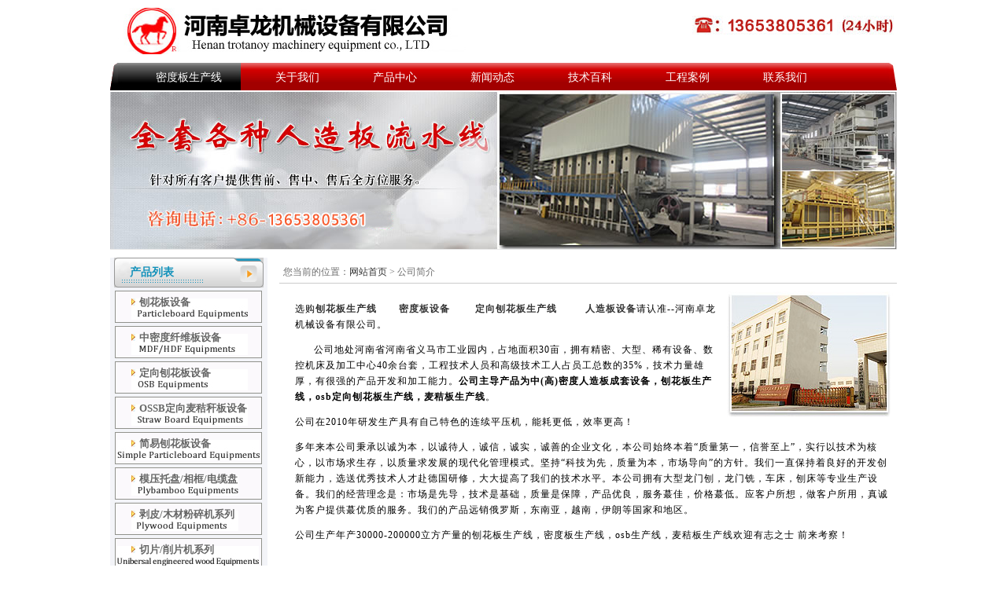

--- FILE ---
content_type: text/html
request_url: http://www.hnrzbsb.com/company.htm
body_size: 3962
content:
<!DOCTYPE html PUBLIC "-//W3C//DTD XHTML 1.0 Transitional//EN" "http://www.w3.org/TR/xhtml1/DTD/xhtml1-transitional.dtd">

<html xmlns="http://www.w3.org/1999/xhtml">
<head>

      <title>刨花板生产线安装公司,密度板生产线安装队,刨花板生产设备--河南卓龙机械设备</title>
    <meta name="keywords" content="刨花板生产线安装公司,密度板生产线安装队,刨花板生产设备"/>
   <meta name="description" content="河南卓龙是专业生产刨花板生产线,密度板生产线,osb定向刨花板设备,秸秆板设备的厂家,本公司对外提供各种二手、全新刨花板生产线,密度板生产线的安装调试工作,努力打造客户蕞满意的人造板设备服务厂家【hnrzbsb.com】."/>
      <meta http-equiv="Content-Type" content="text/html; charset=gb2312" />
       <link type="text/css" rel="Stylesheet" href="CSS/fy.css" />
</head>
<body>
<div id="psj">

<div id="top">
<a href="http://www.hnrzbsb.com" class="logo" style="background:url(http://www.hnrzbsb.com/UpLoadFile/2012010715591020312995.jpg); background-repeat:no-repeat;">刨花板生产线,密度板设备厂家</a>
<div style="float:right;">
<img src="http://www.hnrzbsb.com/UpLoadFile/201207181433259503953.jpg" style="margin-bottom:15px; margin-top:10px; width:260px; height:24px;" alt="刨花板生产线电话";/><br />

</div> 
</div>
<div class="nav">
<ul>
<li><a href="http://www.hnrzbsb.com/index.htm">密度板生产线</a></li>
<li><a href="http://www.hnrzbsb.com/company.htm">关于我们</a></li>
<li><a href="http://www.hnrzbsb.com/pros/index.htm">产品中心</a></li>
<li><a href="http://www.hnrzbsb.com/xw/">新闻动态</a></li>
<li><a href="http://www.hnrzbsb.com/zl/">技术百科</a></li>
<li><a href="http://www.hnrzbsb.com/al/index.htm">工程案例</a></li>
<li><a href="http://www.hnrzbsb.com/contact.htm">联系我们</a></li>

</ul>
</div>
<img src="http://www.hnrzbsb.com/UpLoadFile/2012071814351073436112.jpg" alt="刨花板生产线,密度板设备" width="1000" height="200"/>

<div style="clear:both; border-bottom:#EAEAEA 1px solid; margin-bottom:10px;"></div>

<div id="pszj">

<div class="psfyyb">

<div class="mfbdmk">



<div class="gsjj">您当前的位置：<a href="index.htm">网站首页 </a>> 公司简介</div>

<div id="bhnrwz">
 <img alt="" src="img/hx.jpg" />
<p>选购<a href="http://www.hnrzbsb.com/"><strong><font color="#333333">刨花板生产线&nbsp;</font></strong></a>&nbsp;&nbsp;&nbsp;&nbsp;&nbsp;&nbsp;<strong><a href="http://www.hnrzbsb.com/"><font color="#333333">密度板设备&nbsp;</font></a></strong>&nbsp;&nbsp;&nbsp;&nbsp;&nbsp;&nbsp;&nbsp;<strong><a href="http://www.hnrzbsb.com/"><font color="#333333">定向刨花板生产线 </font></a></strong>&nbsp;&nbsp;&nbsp;&nbsp;&nbsp;&nbsp;&nbsp; <strong><a href="http://www.hnrzbsb.com/"><font color="#333333">人造板设备</font></a></strong>请认准--河南卓龙机械设备有限公司。</p>
<p>&nbsp;&nbsp;&nbsp;&nbsp;&nbsp; 公司地处河南省河南省义马市工业园内，占地面积30亩，拥有精密、大型、稀有设备、数控机床及加工中心40余台套，工程技术人员和高级技术工人占员工总数的35%，技术力量雄厚，有很强的产品开发和加工能力。<strong>公司主导产品为中(高)密度人造板成套设备，刨花板生产线，osb定向刨花板生产线，麦秸板生产线</strong>。</p>
<p>公司在2010年研发生产具有自己特色的连续平压机，能耗更低，效率更高！</p>
<p>多年来本公司秉承以诚为本，以诚待人，诚信，诚实，诚善的企业文化，本公司始终本着&ldquo;质量第一，信誉至上&rdquo;，实行以技术为核心，以市场求生存，以质量求发展的现代化管理模式。坚持&ldquo;科技为先，质量为本，市场导向&rdquo;的方针。我们一直保持着良好的开发创新能力，选送优秀技术人才赴德国研修，大大提高了我们的技术水平。本公司拥有大型龙门刨，龙门铣，车床，刨床等专业生产设备。我们的经营理念是：市场是先导，技术是基础，质量是保障，产品优良，服务蕞佳，价格蕞低。应客户所想，做客户所用，真诚为客户提供蕞优质的服务。我们的产品远销俄罗斯，东南亚，越南，伊朗等国家和地区。</p>
<p>公司生产年产30000-200000立方产量的刨花板生产线，密度板生产线，osb生产线，麦秸板生产线欢迎有志之士 前来考察！</p>
<p>&nbsp;</p>
</div>





</div>


</div>

<div class="psfyzb">

<div id="cplb">
<div class="cplbz">产品列表</div>
<ul>
<li class="phb"><a href="http://www.hnrzbsb.com/pros/pro71.htm">刨花板设备</a></li>
<li class="zmd"><a href="http://www.hnrzbsb.com/pros/pro81.htm">中密度纤维板设备</a></li>
<li class="dxp"><a href="http://www.hnrzbsb.com/pros/pro91.htm">定向刨花板设备</a></li>
<li class="jgb"><a href="http://www.hnrzbsb.com/pros/pro101.htm">OSSB定向麦秸秆板设备</a> </li>
<li class="jyp"><a href="http://www.hnrzbsb.com/pros/pro111.htm">简易刨花板设备</a></li>
<li class="zjb"><a href="http://www.hnrzbsb.com/pros/pro121.htm">模压托盘/相框/电缆盘</a></li>
<li class="jhb"><a href="http://www.hnrzbsb.com/pros/pro131.htm">剥皮/木材粉碎机系列</a></li>
<li class="rzb"><a href="http://www.hnrzbsb.com/pros/pro141.htm">切片/削片机系列</a></li>
<li class="myzs"><a href="http://www.hnrzbsb.com/pros/pro151.htm">刨花纤维干燥机系列</a></li>
<li class="essb"><a href="http://www.hnrzbsb.com/pros/pro161.htm">二手设备</a> </li>
</ul>
</div>


<div class="hxcpzs">
<div class="pszxxw">蕞新新闻</div>
<div class="z">
<ul>
<li><a href="http://www.hnrzbsb.com/zl/787.htm" target="_blank">树墩破碎机</a></li>
<li><a href="http://www.hnrzbsb.com/zl/786.htm" target="_blank">定向刨花板生产成本分析，…</a></li>
<li><a href="http://www.hnrzbsb.com/zl/785.htm" target="_blank">定向铺装机走进山东临沂市…</a></li>
<li><a href="http://www.hnrzbsb.com/zl/784.htm" target="_blank">环式拌胶机，bs180新…</a></li>
<li><a href="http://www.hnrzbsb.com/zl/783.htm" target="_blank">秸秆板、稻草板专用胶水完…</a></li>
<li><a href="http://www.hnrzbsb.com/xw/782.htm" target="_blank">纤维板设备各部件质量保证…</a></li>

</ul>
<div style="clear:both;"></div>
</div>
</div>
<a href="al/"><img src="img/aafaf.jpg" /></a><a href="service.htm"><img src="img/afaafaf.jpg" alt=""/></a> 


<div class="lxwmfs">
<ul>
<li>工厂工厂地址：洛阳市洛新工业园双湘路；
样板厂地址：三门峡市工业园</li>

<li>样板厂地址：三门峡市工业园</li>

<li>邮箱：hnrzbsb@126.com</li>

<li>电话：+86-13653805361</li>

<li>手机：+86-13653805361</li>

</ul>
</div>

</div>
</div>
<div style="clear:both; border-bottom:#EAEAEA 1px solid; margin-bottom:10px; padding-top:10px;"></div>
<div style=" padding-top:10px; margin-top:10px; clear:both; background:#F3F3F3;">
<table width="1000" height="90" border="0" align="center">
  <tr>
    <td width="416"><div align="right"><a href="pros/">产品中心</a></div></td>
    <td width="76"><div align="center"><a href="Sitemap.htm">百度地图</a></div></td>
        <td width="76"><div align="center"><a href="Sitemap.xml">谷歌地图</a></div></td>
    <td width="418"><a href="contact.htm">联系我们</a></td>
  </tr>
  <tr>
    <td colspan="4"><div align="center">工厂地址：洛阳市洛新工业园双湘路；
样板厂地址：三门峡市工业园</div></td>
  </tr>
 <tr>
    <td colspan="4"><div align="center">联系电话：86-13653805361  手机：86-13653805361</div></td>
  </tr>
  <tr>
    <td colspan="4"><div align="center">《中华人民共和国电信与信息服务业务经营许可证》编号：豫ICP备060132554号</div></td>
  </tr>
  <tr>
    <td colspan="4"><div align="center">TAGS：<a href="http://www.hnrzbsb.com">刨花板生产设备</a>,成套刨花板加工设备,刨花板机器,密度板生产设备,中纤板生产线,全套密度板设备</div></td>
  </tr>
</table>
</div>

</div>
</body>
</html>
<script language="javascript" type="text/javascript" src="http://js.users.51.la/15687891.js"></script>
<noscript><a href="http://www.51.la/?15687891" target="_blank"><img alt="&#x6211;&#x8981;&#x5566;&#x514D;&#x8D39;&#x7EDF;&#x8BA1;" src="http://img.users.51.la/15687891.asp" style="border:none" /></a></noscript>



--- FILE ---
content_type: text/css
request_url: http://www.hnrzbsb.com/CSS/fy.css
body_size: 2853
content:
body{ font-size:12px; margin:0px; }
a:link, a:visited{color:#333333; text-decoration:none;}
a:hover{color:#FF0000;	text-decoration:none;}
a img{ border:none;}
#psj{ width:1000px; margin:0 auto; padding:0px;}
.logo{ width:446px; height:59px; display:block; text-indent:-9999px; float:left; margin-left:10px;}
#zb{ width:1000px; margin:0 auto; padding:0px;}
#top{ width:1000px; margin:0 auto; padding:0px; height:70px; padding-top:10px;}
#top ul{ list-style:none; margin:0 auto; padding:0px;}
#top ul li{float:left; }

.nav{ width:950px; height:35px; background:url(../img/lbbj.jpg); background-repeat:no-repeat; padding-left:50px; font-size:14px; margin-bottom:2px; clear:both;}
.nav ul{ list-style:none; margin:0 auto; padding:0px;}
.nav ul li{float:left; margin-top:10px; margin-right:60px; margin-left:8px;}
.nav a:link,.nav a:visited{color:#FFFFFF; text-decoration:none;}
.nav a:hover{color:#CCCCCC;	text-decoration:none;}

.kyqlj{ line-height:28px; margin-top:8px;}
.kyqlj ul{list-style:none; margin:0 auto; padding:0px; }
.kyqlj ul li{display:inline; padding-left:10px;}
.pszssb{ font-weight:bold; margin-left:5px; margin-right:20px;}
.psxw{ margin-left:130px; font-weight:bold;}
.jc{ font-weight:bold;}
.psxw span{ margin-left:8px; }
.jc span{ margin-left:8px; }

#pazj{ clear:both;}
.hxcpzs{ width:198px; clear:both; margin-bottom:6px;  background:url(../img/ineed_r10_c6.jpg);  background-repeat:repeat-x; border:#CCCCCC 1px solid; }

.pszxxw{ font-weight:bold; margin-left:10px; margin-top:10px; width:180px; border-bottom:#CCCCCC 1px solid; padding-bottom:5px;}
.z{ width:190px; padding-top:10px; margin-bottom:5px;}
.z ul{ margin:0 auto; padding:0px; list-style:none;}
.z ul li{ margin-left:12px; width:180px; margin-top:4px; height:18px; background:url(../img/da.jpg) 0px 5px; background-repeat:no-repeat; }
.z ul li a { padding-left:13px; text-decoration:none; display: block;}

.lxwmfs ul{ list-style:none; margin:0 auto; padding:0px; }
.lxwmfs ul li{ display:block; line-height:23px;}
.lxwmfs{ background:url(../img/lx2.jpg); background-repeat:no-repeat;  padding-top:55px; padding-left:10px; border:#CCCCCC 1px solid; padding-bottom:5px;}
.dh{margin-top:5px;}

.jygx{clear:both; padding-top:5px; border-bottom:#EAEAEA 1px solid; margin-bottom:5px;}


.psfyzb{float:left; width:200px;}
.psfyzb img{ margin-top:5px;}
.psfyyb{float:right; width:785px;}




.mfbdmk{ width:785px; clear:both; margin:0px; padding:0px;}
.gsjj{ height:22px; padding-left:5px; padding-top:10px; font-size:12px; color:#6D6D6D; border-bottom:#CCCCCC 1px solid; }
.gsjj img{ margin-left:5px; margin-right:5px;}
#bhnrwz{ width:765px; margin:0; padding-left:20px; line-height:20px; letter-spacing:1px; padding-top:10px; }
#bhnrwz img{ float:right; margin-left:10px; margin-right:5px;}



.mflxwz{padding-left:70px; color:#444444; line-height:30px;}
.psmfxklx{margin: 0px; padding: 0px; width: 98%;}
.psmfxklx ul{ list-style:none; margin:0 auto; padding:0px; }
.psmfxklx ul li{ line-height:30px;}


#fw{ line-height:25px; margin-top:10px; margin-left:40px;}
.hz{ color:#FF0000;}



.cpzsz{width:690px; height:100px;  margin-top:10px; line-height:20px; padding-top:20px;  padding-left:10px;  border:#EAEAEA 1px solid;}
.cpzsz ul{ list-style:none; margin:0 auto; padding:0px; }
.cpzsz ul li{ float:left; padding-left:10px;}

.sxym{ padding-top:20px; width:300px; margin-left:450px; clear:both; height:25px;}
.sxym img{ padding-left:10px;}
.syy{ float:left;}
.xyy{float:right; padding-top:3px;}

.bhbtmz{ background:#F5F5F5; height:25px; color:#666666; font-size:14px; font-weight:bold; padding-top:8px; padding-left:20px; margin-top:10px; clear:both;}

.cpzsny{ line-height:20px;}
.mfsbt img{ float:left; padding-left:20px; padding-top:10px;}
.mfsbt span{ float:right; width:450px; margin-top:10px;}
.mfsbxx{ margin-left:10px; line-height:23px; border-bottom:#CCC 1px solid;}
.mfsbxx p{ margin:0 auto; padding-top:10px;}
#sxy{ height:28px; border-bottom:#CCCCCC 1px solid; padding-top:20px;}
#sygcp{ margin-left:200px; float:left;}
#xygcp{ margin-right:150px; float:right;}
#sxy a{ color:#FF0000;}
#sxy a:hover{ color:#333333;}
#sxy p{ margin:0 auto; padding:0px;}



.xgxw{ width:350px; height:150px; padding-top:10px; clear:both; border:#EEEEEE 1px solid;}
.xgxw ul{ list-style:none; margin:0 auto; padding:0px;}
.xgxw ul li{ background:url(../img/da.jpg) 0px 10px; background-repeat:no-repeat; float: left; width:250px; padding-top:5px; margin-left:20px; padding-left:30px;
line-height: 15px; margin-bottom:7px;}
.xgxw span{ float:right;}
.xgxw ul li a {text-decoration:none; display: block;}

.hxmfnydj{ margin-left:10px; padding-top:12px; clear:both; }
.hxmfnydj ul{ margin:0 auto; padding:0px; list-style:none;}
.hxmfnydj ul li{ display:block; float:left; width:100px; height:20px; margin-right:3px; margin-left:2px; margin-top:3px; padding-top:3px; text-align:center; border:#CCCCCC 1px solid;}

#psxwx{ width:708px; clear:both;}
#psxgxw{ width:352px; float:left;}
#psxgxw2{ width:352px; float:right;}


#xwdt{ width:660px; padding-top:10px; clear:both;}
#xwdt ul{ list-style:none; margin:0 auto; padding:0px;}
#xwdt ul li{ background:url(../img/da.jpg) 0px 10px; background-repeat:no-repeat; float: left; width:620px; padding-top:5px; margin-left:20px; padding-left:30px;
line-height: 15px; border-bottom: #D2D2D2 1px dashed; margin-bottom: 7px; padding-bottom:7px;}
#xwdt span{ float:right;}
#xwdt ul li a {text-decoration:none; display: block;}



#xwzxny{ width:685px; margin-left:20px; line-height:20px; color:#333333;}
#sj{ text-align:center; background:#F5F5F5;}
#xwzxny h1{ font-size:12px; font-weight:bold; text-align:center; margin-top:10px;}
#sxy2{ height:28px; border-bottom:#999999 1px solid; padding-top:20px; margin-left:20px;}
#sxy2 span{ margin-left:20px;}
#sxy2 a{ color:#FF0000;}
#sxy2 a:hover{ color:#333333;}



.tlscp{ padding-top:10px; padding-left:15px;}
.tlscp img{ display:block; border:#B6B6B6 1px solid; width:220px; height:156px; padding:3px; margin-bottom:5px;}
.tlscp ul{margin:0 auto; padding:0px;}
.tlscp ul li{ float:left; list-style:none;  padding-left:20px; padding-right:3px; padding-top:8px; }
.tlscp p{ margin:0 auto; text-align:center; }
.yw{ color:#666666;}
.cpzxzx{ text-align:center; font-size:14px; font-weight:bold; color:#F00; margin:0 auto;}






.kyqlj2{ width:985px; line-height:20px; padding-left:15px; padding-top:2px; margin-top:2px; margin-bottom:2px; padding-bottom:2px; clear:both;}
.kyqlj2 h2{ font-size:14px; float:left; display:block; margin:0 auto; padding:0px; color:#FF0000; font-weight:bold;}
.kyqlj2 ul{list-style:none; margin:0 auto; padding:0px; width:880px; float:right;}
.kyqlj2 ul li{display:inline; padding-right:10px;}

.kyqlj3{ width:985px; line-height:20px; padding-left:15px; padding-top:2px; margin-top:2px; margin-bottom:2px; padding-bottom:2px; clear:both;}
.kyqlj3 h2{ font-size:14px; float:left; display:block; margin:0 auto; padding:0px; color:#FF0000; font-weight:bold;}
.kyqlj3 ul{list-style:none; margin:0 auto; padding:0px; width:910px; float:right;}
.kyqlj3 ul li{display:inline; padding-right:10px;}





.sysbz{ padding-top:8px; clear:both; border:#CCCCCC 1px solid; padding-left:12px; margin-bottom:7px;}
.sysbz ul{margin:0px auto; overflow:auto; zoom:1;  padding:0px; list-style:none;}
.sysbz ul li{ float:left; background:url(../img/da.jpg) 2px 7px; background-repeat:no-repeat; margin-left:4px; margin-right:2px; width:106px; padding-top:2px; padding-bottom:2px; height:22px;  padding-left:18px; }
.pssbbb{ clear:both; display:block; font-weight:bold; background:url(../img/z.jpg) 2px 0px; background-repeat:no-repeat; padding-left:32px; height:20px; font-size:14px; border-bottom:#E80000 1px solid; margin:0 auto;  }
.pssbbb a:link, .pssbbb a:visited{ color:#333333;  text-decoration:none;}
.pssbbb a:hover{color:#E80000;	text-decoration:none;}





#cplb{float:left; width:200px; padding-bottom:6px; background:#F3F4F8;}
#cplb p{ margin:0 auto; padding-top:2px; color:#999999;}
.cplbz{ background:url(../img/cplb.jpg); margin:0 auto; background-repeat:no-repeat; width:175px; height:28px; font-size:14px; color:#1291BA; font-weight:bold; padding-left:25px; padding-top:10px;}
#cplb ul{margin:0 auto; padding:0px;}

.phb{ list-style:none; padding-left:30px; background:url(../img/sj.jpg) 20px 9px; background-repeat:no-repeat; background-color:#FBF9FC; border:#91928C 1px solid; font-size:13px; font-weight:bold; color:#333333; width:155px; padding-top:5px; margin-left:6px; margin-top:4px; height:34px;}
.zmd{ list-style:none; padding-left:30px; background:url(../img/sj2.jpg) 20px 9px; background-repeat:no-repeat; background-color:#FBF9FC; border:#91928C 1px solid; font-size:13px; font-weight:bold; color:#333333; width:155px; padding-top:5px; margin-left:6px; margin-top:4px; height:34px;}
.dxp{ list-style:none; padding-left:30px; background:url(../img/sj3.jpg) 20px 9px; background-repeat:no-repeat; background-color:#FBF9FC; border:#91928C 1px solid; font-size:13px; font-weight:bold; color:#333333; width:155px; padding-top:5px; margin-left:6px; margin-top:4px; height:34px;}
.jgb{ list-style:none; padding-left:30px; background:url(../img/sj4.jpg) 20px 9px; background-repeat:no-repeat; background-color:#FBF9FC; border:#91928C 1px solid; font-size:13px; font-weight:bold; color:#333333; width:155px; padding-top:5px; margin-left:6px; margin-top:4px; height:34px;}
.jyp{ list-style:none; padding-left:30px; background:url(../img/sj5.jpg) 2px 9px; background-repeat:no-repeat; background-color:#FBF9FC; border:#91928C 1px solid; font-size:13px; font-weight:bold; color:#333333; width:155px; padding-top:5px; margin-left:6px; margin-top:4px; height:34px;}
.zjb{ list-style:none; padding-left:30px; background:url(../img/sj6.jpg) 20px 9px; background-repeat:no-repeat; background-color:#FBF9FC; border:#91928C 1px solid; font-size:13px; font-weight:bold; color:#333333; width:155px; padding-top:5px; margin-left:6px; margin-top:4px; height:34px;}
.jhb{ list-style:none; padding-left:30px; background:url(../img/sj7.jpg) 20px 9px; background-repeat:no-repeat; background-color:#FBF9FC; border:#91928C 1px solid; font-size:13px; font-weight:bold; color:#333333; width:155px; padding-top:5px; margin-left:6px; margin-top:4px; height:34px;}
.rzb{ list-style:none; padding-left:30px; background:url(../img/sj8.jpg) 2px 9px; background-repeat:no-repeat; background-color:#FBF9FC; border:#91928C 1px solid; font-size:13px; font-weight:bold; color:#333333; width:155px; padding-top:5px; margin-left:6px; margin-top:4px; height:34px;}
.myzs{ list-style:none; padding-left:30px; background:url(../img/sj9.jpg) 1px 9px; background-repeat:no-repeat; background-color:#FBF9FC; border:#91928C 1px solid; font-size:13px; font-weight:bold; color:#333333; width:155px; padding-top:5px; margin-left:6px; margin-top:4px; height:34px;}
.essb{ list-style:none; padding-left:30px; background:url(../img/sj10.jpg) 20px 9px; background-repeat:no-repeat; background-color:#FBF9FC; border:#91928C 1px solid; font-size:13px; font-weight:bold; color:#333333; width:155px; padding-top:5px; margin-left:6px; margin-top:4px; height:34px;}

#cplb  a:link,#cplb  a:visited{color:#666666; text-decoration:none;}
#cplb  a:hover{color:#FF0000;	text-decoration:none;}




.zyb{ float:right; width:200px;}
.zyb img{ padding-bottom:6px;}



















